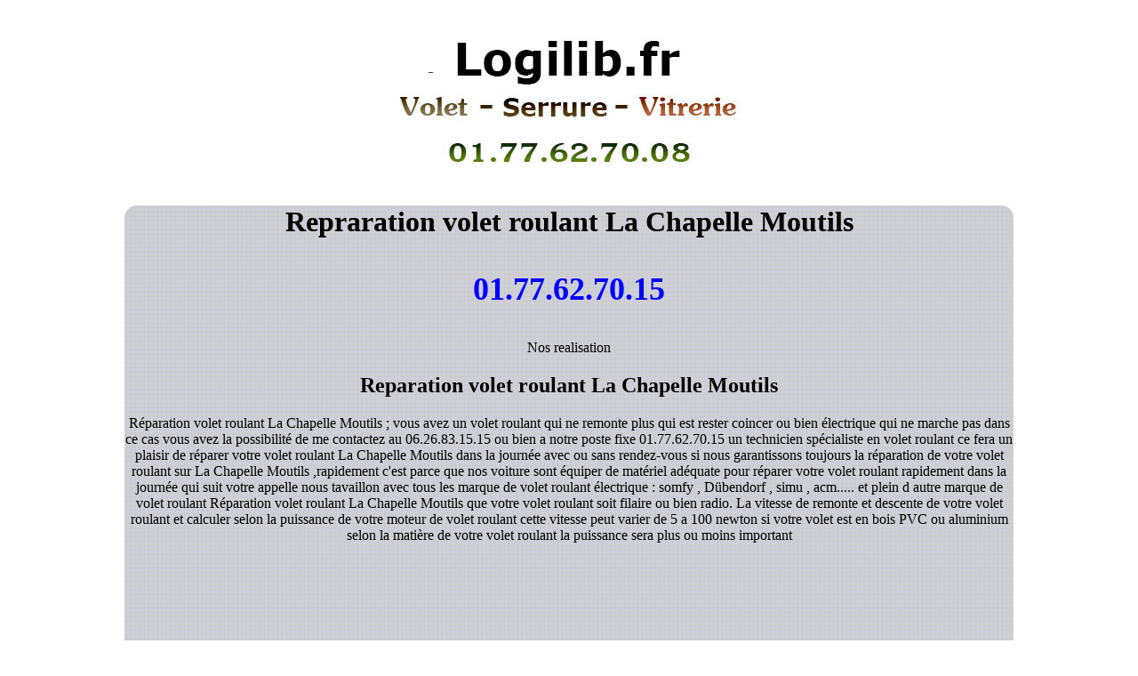

--- FILE ---
content_type: text/html
request_url: http://www.logilib.fr/volet/reparation-volet-roulant-La-Chapelle-Moutils.php
body_size: 2878
content:
<!DOCTYPE html> 
<html lang="en">
<head>
<meta charset="utf-8" />
<title>Reparation volet roulant La Chapelle Moutils : 01 77 62 70 15</title>
<meta name="description" content="Réparation volet roulant La Chapelle Moutils artisan disponible 7/7 tel: 01 77 62 70 15 ou 06 26 83 15 15 devis gratuit sur La Chapelle Moutils déblocage moteur, dépannage installation conseil  de tablier et lame."/>
	<meta name="keywords" content="reparation volet roulant, store electrique, Fenêtres, La Chapelle Moutils">
	<meta property="og:title" content="volet roulant">
	<meta property="og:type"  content="website">
        	<link rel="canonical" href="">
			<meta name="google-site-verification" content="otj5zzmTFmkHXpmWxL2nPSfn_Koo5Ojf9eZxX-Zq0iA" />
<link rel="stylesheet" href="http://www.logilib.fr/stylo/le-vitrier-versailles.css" />
<link rel="stylesheet" href="http://www.logilib.fr/stylo/css2.css" />

<script src="https://ajax.googleapis.com/ajax/libs/jquery/1.6.1/jquery.min.js"></script>
<script src="http://www.logilib.fr/slid/vitrier.js"></script>
<script src="http://www.logilib.fr/slid/versailles.js"></script>
<script type="text/javascript">
function disable() {return false;}
document.onselectstart = disable;
document.oncontextmenu = disable;
if (navigator.userAgent.indexOf("Firefox") != -1) {document.onmousedown = disable;}
</script>
</head>
<body>
<div class="corp">


<div class="phot" >
<p><img class="phot" src="http://www.logilib.fr/img/volet-fenetre-vitre.jpg"/></p>
</div>

<div class="para">
<h1 class="doremon">Repraration volet roulant La Chapelle Moutils</h1>

<p class="paraad doremon">01.77.62.70.15</p>
<p class="doremon">Nos realisation</p>


	

<h2 class="doremon">Reparation volet roulant La Chapelle Moutils</h2>
<p class="doremon">
Réparation volet roulant La Chapelle Moutils ; vous avez un volet roulant qui ne remonte plus qui est rester coincer ou bien électrique qui ne marche pas dans ce cas vous avez la possibilité de me contactez au 06.26.83.15.15 ou bien a notre poste fixe 01.77.62.70.15 un technicien spécialiste en volet roulant ce fera un plaisir de réparer votre volet roulant La Chapelle Moutils dans la journée avec ou sans rendez-vous si nous garantissons toujours la réparation de votre volet roulant sur La Chapelle Moutils ,rapidement c'est parce que nos voiture sont équiper de matériel adéquate pour réparer votre volet roulant rapidement dans la journée qui suit votre appelle nous tavaillon avec tous les marque de volet roulant électrique : somfy , Dübendorf , simu , acm..... et plein d autre marque de volet roulant Réparation volet roulant La Chapelle Moutils que votre volet roulant soit filaire ou bien radio. La vitesse de remonte et descente de votre volet roulant et calculer selon la puissance de votre moteur de volet roulant cette vitesse peut varier de 5 a 100 newton si votre volet est en bois PVC ou aluminium selon la matière de votre volet roulant la puissance sera plus ou moins important </p>
<p class="doremon"><iframe width="560" height="315" src="https://www.youtube.com/embed/Xt-S6D_xP_w" frameborder="0" allowfullscreen></iframe></p>


<h2 class="doremon">Dépannage volet roulant La Chapelle Moutils</h2>
<h3 class="doremon">Panne de Volet Roulant La Chapelle Moutils? <span class="tel">01.77.62.70.15</span></h3>

<p class="doremon">
si vous avez un volet roulant à La Chapelle Moutils chez vous manuel et vous désire le passé en électrique faite appelle a nos service nos technicien peuvent rendre cela possible et l espace d une journée equipée talentueux et rapide nous pourrons rendre cela possible il suffit de m appeler au 06.26.83.15.15 ou au 01.77.62.70.15 . nous intervenons rapidement pourquoi faire motoriser votre volet roulant manuel parce que au file du temps votre volet roulant a force de manœuvrer la manivelle vous en avez assez et vous souhaiter de l ouvrir avec une simple pression sur un bouton de votre volet roulant pour qu il puissent monter tant dit que le volet roulant manuelle il va falloir tourner cette manivelle pour voir la lumière du soleil voilà la différence qu il y  a entre un volet roulant  manuel et électrique à  La Chapelle Moutils à plus.
</p>


<p class="doremon">Dépannage volet roulant La Chapelle Moutils: Le spécialiste du volet roulant depuis a La Chapelle Moutils 1985, vous garantie la réparation de votre volet roulant La Chapelle Moutils dans la ajournée, nous remplions uniquement la pièce défectueuses de votre volet roulent , travaille soigné et garantie,<span class="tel">01.77.62.70.15</span></p>

<h2 class="doremon">Motorisation volet roulant</h2>
<h3 class="doremon">Passer en électrique ? <span class="tel">01.77.62.70.15</span></h3>



<p class="doremon">Pour une réparation de store a La Chapelle Moutils ou un remplacement de pièce détaché de volet roulant électrique ou manuelle nos compagnons storiste sont la pour répondre a votre demande
pour tout problème relative au volet casse  a La Chapelle Moutils , lame arracher après effraction ,ou due
a une mauvaise manipulation ,usure primature ,ou tablier détacher,manivelle user,
a La Chapelle Moutils appeler nos service technique   La Chapelle Moutils pour prendre un rendez-vous au
01 77 62 70 15 en moins de 24h tous sera remis en état ,service rapide et efficaces
remplacement de moteur et création de fermeture de volet roulant ,de nombreuse réparation 
se ferons sur place après acceptation du devis signe ,comme changement de petite fourniture
manivelle ,attache tablier ,sorti de caisson manivelle ,etc ,,,<span class="tel">01.77.62.70.15 </span></p>
 
 
 
<h2 class="doremon">Moteur de Volet Roulant La Chapelle Moutils</h2>
<h3 class="doremon">Votre moteur de volet roulant et en panne ? <span class="tel">01.77.62.70.15</span></h3>

<p class="doremon">

Tout nos matériau de volet roulant a La Chapelle Moutils son contrôle régulièrement de façon a répondre 
a une  demande croissante en  réparation de volet déroulant électrique nos utilisation régulière
en moteur somfy, si-mu ,etc en store roulant a La Chapelle Moutils et volet p,v,c a La Chapelle Moutils et volet aluminium
on sera s' adapter a votre installation quel soit moderne ou ancienne nous avons un large
choix d 'épaisseur  dans les lames de volet déroulant descendant et nos couleur tablier
respecterons les devantures immeuble grasse a notre gammes de couleur nous installons
en rénovation a l extérieure et a l intérieur nous posons des bloc volet rénovation sur 
balcon et devant vos fenêtre de pavillon au r-d-c mais aussi en hauteur etc,,,
prenez rendez-vous au 01 77 62 70 15 ,toute nos installation son garantis pièce
et main d œuvre,et déplacement également , 
</p>
<div class="notewrapper" itemprop="reviewRating" itemscope itemtype="http://schema.org/Rating">
	<meta itemprop="worstRating" content="1" />
	<meta itemprop="bestRating" content="5" />
	<meta itemprop="ratingValue" content="4.50" />

<p class="doremon">

<div id = "breadcrumb"> <div itemscope itemtype="http://data-vocabulary.org/Breadcrumb"> 
<a href="http://www.logilib.fr/" itemprop="url"> 
<span itemprop="title"  class="doremon">Reparation Volet Roulant</span> </a>
 </div> <div class = "navigation-pipe">&gt;</div> <div itemscope itemtype="http://data-vocabulary.org/Breadcrumb"> 
 <a href="http://www.logilib.fr/volet" itemprop="url"> <span itemprop="title"  class="doremon">Volet Roulant La Chapelle Moutils</span> </a> </div> 
 <div class = "navigation-pipe">&gt;</div> <div itemscope itemtype="http://data-vocabulary.org/Breadcrumb"> 
 <a href="http://www.logilib.fr/volet/reparation-volet-roulant-La Chapelle Moutils" itemprop="url"> <span itemprop="title"  class="doremon">Reparation Volet Roulant La Chapelle Moutils</span> </a> </div> 
</p>
<h2 class="doremon">Store banne</h2>



</div>
</body>
</html>